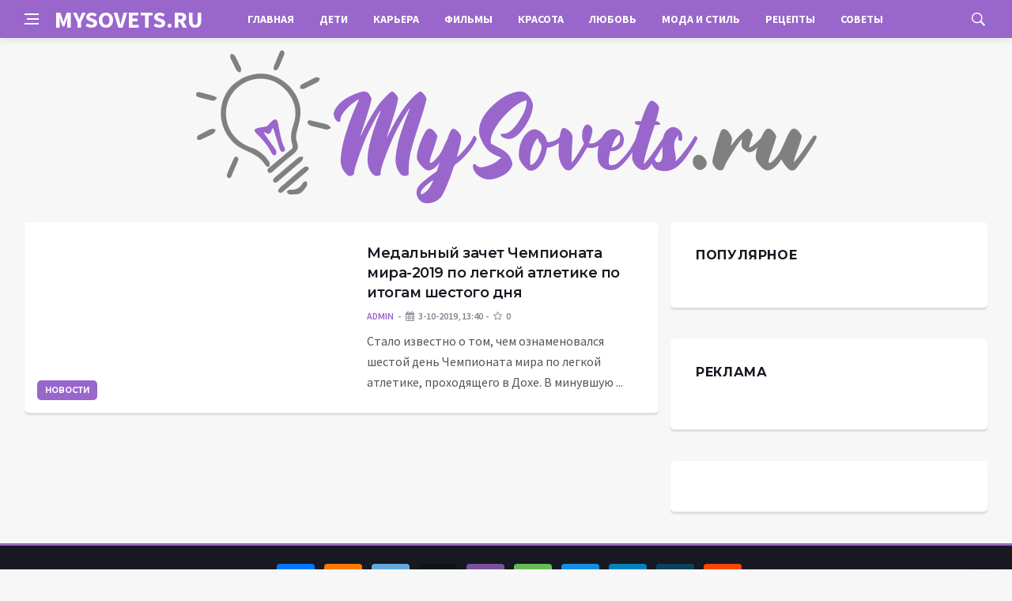

--- FILE ---
content_type: text/html; charset=utf-8
request_url: https://mysovets.ru/tags/2019%20%D0%BF%D0%BE%20%D0%BB%D0%B5%D0%B3%D0%BA%D0%BE%D0%B9%20%D0%B0%D1%82%D0%BB%D0%B5%D1%82%D0%B8%D0%BA%D0%B5%20%D0%BF%D0%BE%20%D0%B8%D1%82%D0%BE%D0%B3%D0%B0%D0%BC%20%D1%88%D0%B5%D1%81%D1%82%D0%BE%D0%B3%D0%BE%20%D0%B4%D0%BD%D1%8F/
body_size: 6290
content:
<!DOCTYPE html>
<html lang="ru">
<head>
<title>2019 по легкой атлетике по итогам шестого дня » Полезные советы для девушек и мужчин</title>
<meta charset="utf-8">
<meta name="description" content="Стало известно о том, чем ознаменовался шестой день Чемпионата мира по легкой атлетике, проходящего в Дохе. В минувшую среду, 2 октября, разыграли три комплекта наград. Лидером медального зачета продолжает оставаться американская сборная – спортсменам из США удалось завоевать восемь золотых, восемь">
<meta name="keywords" content="восемь, Стало, известно, ознаменовался, шестой, Чемпионата, легкой, атлетике, проходящего, минувшую, среду, октября, разыграли, комплекта, наград, Лидером, медального, зачета, продолжает, оставаться">
<link rel="canonical" href="https://mysovets.ru/tags/2019%20%D0%BF%D0%BE%20%D0%BB%D0%B5%D0%B3%D0%BA%D0%BE%D0%B9%20%D0%B0%D1%82%D0%BB%D0%B5%D1%82%D0%B8%D0%BA%D0%B5%20%D0%BF%D0%BE%20%D0%B8%D1%82%D0%BE%D0%B3%D0%B0%D0%BC%20%D1%88%D0%B5%D1%81%D1%82%D0%BE%D0%B3%D0%BE%20%D0%B4%D0%BD%D1%8F/">
<link rel="alternate" type="application/rss+xml" title="Полезные советы для девушек и мужчин RSS" href="https://mysovets.ru/rss.xml">
<link rel="alternate" type="application/rss+xml" title="Полезные советы для девушек и мужчин RSS Dzen" href="https://mysovets.ru/rssdzen.xml">
<link rel="preconnect" href="https://mysovets.ru/" fetchpriority="high">
<meta property="twitter:card" content="summary">
<meta property="twitter:title" content="2019 по легкой атлетике по итогам шестого дня » Полезные советы для девушек и мужчин">
<meta property="twitter:description" content="Стало известно о том, чем ознаменовался шестой день Чемпионата мира по легкой атлетике, проходящего в Дохе. В минувшую среду, 2 октября, разыграли три комплекта наград. Лидером медального зачета продолжает оставаться американская сборная – спортсменам из США удалось завоевать восемь золотых, восемь">
<meta property="og:type" content="article">
<meta property="og:site_name" content="Полезные советы для девушек и мужчин">
<meta property="og:title" content="2019 по легкой атлетике по итогам шестого дня » Полезные советы для девушек и мужчин">
<meta property="og:description" content="Стало известно о том, чем ознаменовался шестой день Чемпионата мира по легкой атлетике, проходящего в Дохе. В минувшую среду, 2 октября, разыграли три комплекта наград. Лидером медального зачета продолжает оставаться американская сборная – спортсменам из США удалось завоевать восемь золотых, восемь">

<script src="/engine/classes/js/jquery.js?v=6qmhc"></script>
<script src="/engine/classes/js/jqueryui.js?v=6qmhc" defer></script>
<script src="/engine/classes/js/dle_js.js?v=6qmhc" defer></script>
<meta http-equiv='X-UA-Compatible' content='IE=edge,chrome=1'>
<meta name="viewport" content="width=device-width, initial-scale=1, shrink-to-fit=no" />
<link href='https://fonts.googleapis.com/css?family=Montserrat:400,600,700%7CSource+Sans+Pro:400,600,700' rel='stylesheet'>
<link rel="icon" type="image/png" href="/templates/Default/favicons/favicon.png">
<link rel="apple-touch-icon" href="/templates/Default/favicons/touch-icon-iphone.png">
<link rel="apple-touch-icon" sizes="152x152" href="/templates/Default/favicons/touch-icon-ipad.png">
<link rel="apple-touch-icon" sizes="180x180" href="/templates/Default/favicons/touch-icon-iphone-retina.png">
<link rel="apple-touch-icon" sizes="167x167" href="/templates/Default/favicons/touch-icon-ipad-retina.png">
<link rel="stylesheet" href="/templates/Default/css/bootstrap.min.css" />
<link rel="stylesheet" href="/templates/Default/css/font-icons.css" />
<link rel="stylesheet" href="/templates/Default/css/style.css" />
<link rel="stylesheet" href="/templates/Default/css/engine.css" /> 
<!-- Yandex.RTB -->
<script>window.yaContextCb=window.yaContextCb||[]</script>
<script src="https://yandex.ru/ads/system/context.js" async></script>
</head>

<body class="bg-light style-default style-rounded">
 
<div class="content-overlay"></div>

<header class="sidenav" id="sidenav">
	<div class="sidenav__close">
		<button class="sidenav__close-button" id="sidenav__close-button" aria-label="закрыть"><i class="ui-close sidenav__close-icon"></i></button>
	</div>
	<nav class="sidenav__menu-container">
		<ul class="sidenav__menu" role="menubar">
			<li><a href="/" class="sidenav__menu-url">Главная</a></li>
			<li><a href="/deti/" class="sidenav__menu-url">Дети</a></li>
			<li><a href="/karjera/" class="sidenav__menu-url">Карьера</a></li>
			<li><a href="/kino/" class="sidenav__menu-url">Фильмы</a></li>
			<li><a href="/krasota/" class="sidenav__menu-url">Красота</a></li>
			<li><a href="/lubov/" class="sidenav__menu-url">Любовь</a></li>
			<li><a href="/moda/" class="sidenav__menu-url">Мода и стиль</a></li>
			<li><a href="/recepti/" class="sidenav__menu-url">Рецепты</a></li>
			<li><a href="/soveti/" class="sidenav__menu-url">Советы</a></li>
		</ul>
	</nav>
</header>
<main class="main oh" id="main">
	<header class="nav">
		<div class="nav__holder nav--sticky">
			<div class="container relative">
				<div class="flex-parent">
					<button class="nav-icon-toggle" id="nav-icon-toggle" aria-label="Open side menu">
					<span class="nav-icon-toggle__box"><span class="nav-icon-toggle__inner"></span></span>
					</button> 
					<a href="/" class="logo" style="color: #fff;">MYSOVETS.RU</a>
					<nav class="flex-child nav__wrap main-menu">
						<ul class="nav__menu">
							<li><a href="/">Главная</a></li>
							<li><a href="/deti/">Дети</a></li>
							<li><a href="/karjera/">Карьера</a></li>
							<li><a href="/kino/">Фильмы</a></li>
							<li><a href="/krasota/">Красота</a></li>
							<li><a href="/lubov/">Любовь</a></li>
							<li><a href="/moda/">Мода и стиль</a></li>
							<li><a href="/recepti/">Рецепты</a></li>
							<li><a href="/soveti/">Советы</a></li>
						</ul>
					</nav>
					<div class="nav__right">
						<div class="nav__right-item nav__search">
							<a href="#" class="nav__search-trigger" id="nav__search-trigger"><i class="ui-search nav__search-trigger-icon"></i></a>
							<div class="nav__search-box" id="nav__search-box">
								<form method="post" class="nav__search-form">
									<input type="hidden" name="do" value="search" />
									<input type="hidden" name="subaction" value="search" />
									<input type="text" placeholder="Поиск по сайту ..." name="story" class="nav__search-input">
									<button type="submit" class="search-button btn btn-lg btn-color btn-button"><i class="ui-search nav__search-icon"></i></button>
								</form>
							</div>
						</div>
					</div>
				</div>
			</div>
		</div>
	</header>
	
	<div class="container">
		<div class="breadcrumbs main-bread">
			<div class="speedbar main-title"><a href="/"><img src="/templates/Default/images/logo.png" /></a></div>
		</div>
	</div>
	
	
	
	
	
	<div class="main-container container" id="main-container">
	    <div class="row">
		    <div class="col-lg-8 blog__content mb-72">
			    
				
				<article class="entry card post-list">
	<div class="entry__img-holder post-list__img-holder card__img-holder" style="background-image: url(https://pronedra.ru/upkeep/uploads/2019/10/doha.jpg)">
		<a href="https://mysovets.ru/news/10594-medalnyy-zachet-chempionata-mira-2019-po-legkoy-atletike-po-itogam-shestogo-dnya.html" class="thumb-url"></a>
		<img src="https://pronedra.ru/upkeep/uploads/2019/10/doha.jpg" alt="Медальный зачет Чемпионата мира-2019 по легкой атлетике по итогам шестого дня" class="entry__img d-none">
		<a href="https://mysovets.ru/news/" class="entry__meta-category entry__meta-category--label entry__meta-category--align-in-corner entry__meta-category--blue">Новости</a>
	</div>
	<div class="entry__body post-list__body card__body">
		<div class="entry__header">
			<h2 class="entry__title"><a href="https://mysovets.ru/news/10594-medalnyy-zachet-chempionata-mira-2019-po-legkoy-atletike-po-itogam-shestogo-dnya.html">Медальный зачет Чемпионата мира-2019 по легкой атлетике по итогам шестого дня</a></h2>
			<ul class="entry__meta">
				<li class="entry__meta-author"> <a onclick="ShowProfile('admin', 'https://mysovets.ru/user/admin/', '0'); return false;" href="https://mysovets.ru/user/admin/">admin</a> </li>
				<li class="entry__meta-date"><i class="fa fa-calendar"></i>3-10-2019, 13:40</li>
				<li class="entry__meta-date"><i class="fa fa-star-o"></i>0</li>
			</ul>
		</div>
		<div class="entry__excerpt mt-8">
			<p>Стало известно о том, чем ознаменовался шестой день Чемпионата мира по легкой атлетике, проходящего в Дохе. В минувшую ...</p>
		</div>
	</div>
</article>
			</div>
			<aside class="col-lg-4 sidebar sidebar--right">
	<aside class="widget widget-rating-posts">
		<h4 class="widget-title">Популярное</h4>
		
	</aside>
	<aside class="widget">
		<h4 class="widget-title">Реклама</h4>
		<div class="entry__tags">
			<!--a027060a--><!--a027060a--><!--5682fdf4--><!--5682fdf4-->
			<!-- ADV -->
		</div>
	</aside>
	<aside class="widget" id="custom_html-3">
		<div class="entry__tags" style="margin-top: 0">
			<!-- ADV -->
		</div>
	</aside>
</aside>
		</div>
	</div>
	
	    <footer class="footer footer--dark" id="stop_id">
		<div class="footer-soc">
			<div class="container">
				<div class="socials socials--medium mb-0 pb-0" style="float:none;margin:0 auto;display:block;width:100%">
					<script src="https://yastatic.net/share2/share.js"></script>
					<div class="ya-share2 footer-social" data-curtain data-size="l" data-services="vkontakte,facebook,odnoklassniki,telegram,twitter,viber,whatsapp,moimir,linkedin,lj,reddit"></div>
				</div>
			</div>
		</div>
		<div class="container">
			<div class="footer__widgets">
				<div class="row">
					<div class="col-lg-3 col-md-6" style="-webkit-box-flex: 0; -ms-flex: 0 0 100%; flex: 0 0 100%; max-width: 100%; text-align: center;">
						<aside class="widget widget-logo">
							<p class="mt-8 mb-0" style="margin-top: 20px;">Использование любых материалов, размещённых на сайте, разрешается при условии активной ссылки на наш сайт.</p>
							<p>При копировании материалов для интернет-изданий – обязательна прямая открытая для поисковых систем гиперссылка. Ссылка должна быть размещена в независимости от полного либо частичного использования материалов. Гиперссылка (для интернет- изданий) – должна быть размещена в подзаголовке или в первом абзаце материала.</p>
							<p>Все материалы, содержащиеся на веб-сайте mysovets.ru, защищены законом об авторском праве. Фотографии и прочие материалы являются собственностью их авторов и представлены исключительно для некоммерческого использования и ознакомления , если не указано иное. Несанкционированное использование таких материалов может нарушать закон об авторском праве, торговой марке и другие законы.</p>
							
							<p class="copyright mb-0" style="margin-top: 0;">Учредитель: ООО «Издательская группа «Объединенная Европа».</p>
							<br />
							<p class="copyright mb-0" style="margin-top: 0;">Copyright &copy; 2010 - 2022, Полезные советы для девушек, рекомендации домохозяйкам. – «MySovets.ru». Все права защищены.</p>
						</aside>
					</div>
				</div>
			</div>
		</div>
	</footer>
	
	<div id="back-to-top">
		<a href="#top" aria-label="Go to top"><i class="ui-arrow-up"></i></a>
	</div>
</main>

<script type='text/javascript'>
/* <![CDATA[ */
var q2w3_sidebar_options = [{"sidebar":"sidebar-1","margin_top":70,"margin_bottom":0,"stop_id":"stop_id","screen_max_width":0,"screen_max_height":0,"width_inherit":false,"refresh_interval":1500,"window_load_hook":false,"disable_mo_api":false,"widgets":["custom_html-3"]}];
/* ]]> */
</script>
<script src="/templates/Default/js/q2w3-fixed-widget.min.js"></script>
<script src="/templates/Default/js/bootstrap.min.js"></script>
<script src="/templates/Default/js/easing.min.js"></script>
<script src="/templates/Default/js/owl-carousel.min.js"></script>
<script src="/templates/Default/js/flickity.pkgd.min.js"></script>
<script src="/templates/Default/js/jquery.newsTicker.min.js"></script>  
<script src="/templates/Default/js/modernizr.min.js"></script>
<script src="/templates/Default/js/scripts.js"></script>
<script>
<!--
var dle_root       = '/';
var dle_admin      = '';
var dle_login_hash = '48ded4d5bf31078fbc523a58a49bc6f768cb5293';
var dle_group      = 5;
var dle_link_type  = 1;
var dle_skin       = 'Default';
var dle_wysiwyg    = 0;
var dle_min_search = '4';
var dle_act_lang   = ["Подтвердить", "Отмена", "Вставить", "Отмена", "Сохранить", "Удалить", "Загрузка. Пожалуйста, подождите..."];
var menu_short     = 'Быстрое редактирование';
var menu_full      = 'Полное редактирование';
var menu_profile   = 'Просмотр профиля';
var menu_send      = 'Отправить сообщение';
var menu_uedit     = 'Админцентр';
var dle_info       = 'Информация';
var dle_confirm    = 'Подтверждение';
var dle_prompt     = 'Ввод информации';
var dle_req_field  = ["Заполните поле с именем", "Заполните поле с сообщением", "Заполните поле с темой сообщения"];
var dle_del_agree  = 'Вы действительно хотите удалить? Данное действие невозможно будет отменить';
var dle_spam_agree = 'Вы действительно хотите отметить пользователя как спамера? Это приведёт к удалению всех его комментариев';
var dle_c_title    = 'Отправка жалобы';
var dle_complaint  = 'Укажите текст Вашей жалобы для администрации:';
var dle_mail       = 'Ваш e-mail:';
var dle_big_text   = 'Выделен слишком большой участок текста.';
var dle_orfo_title = 'Укажите комментарий для администрации к найденной ошибке на странице:';
var dle_p_send     = 'Отправить';
var dle_p_send_ok  = 'Уведомление успешно отправлено';
var dle_save_ok    = 'Изменения успешно сохранены. Обновить страницу?';
var dle_reply_title= 'Ответ на комментарий';
var dle_tree_comm  = '0';
var dle_del_news   = 'Удалить статью';
var dle_sub_agree  = 'Вы действительно хотите подписаться на комментарии к данной публикации?';
var dle_unsub_agree  = 'Вы действительно хотите отписаться от комментариев к данной публикации?';
var dle_captcha_type  = '0';
var dle_share_interesting  = ["Поделиться ссылкой на выделенный текст", "Twitter", "Facebook", "Вконтакте", "Прямая ссылка:", "Нажмите правой клавишей мыши и выберите «Копировать ссылку»"];
var DLEPlayerLang     = {prev: 'Предыдущий',next: 'Следующий',play: 'Воспроизвести',pause: 'Пауза',mute: 'Выключить звук', unmute: 'Включить звук', settings: 'Настройки', enterFullscreen: 'На полный экран', exitFullscreen: 'Выключить полноэкранный режим', speed: 'Скорость', normal: 'Обычная', quality: 'Качество', pip: 'Режим PiP'};
var DLEGalleryLang    = {CLOSE: 'Закрыть (Esc)', NEXT: 'Следующее изображение', PREV: 'Предыдущее изображение', ERROR: 'Внимание! Обнаружена ошибка', IMAGE_ERROR: 'Не удалось загрузить изображение', TOGGLE_SLIDESHOW: 'Просмотр слайдшоу',TOGGLE_FULLSCREEN: 'Полноэкранный режим', TOGGLE_THUMBS: 'Включить / Выключить уменьшенные копии', ITERATEZOOM: 'Увеличить / Уменьшить', DOWNLOAD: 'Скачать изображение' };
var DLEGalleryMode    = 0;
var DLELazyMode       = 0;
var allow_dle_delete_news   = false;

//-->
</script>

<!-- Yandex.Metrika counter -->
<script type="text/javascript" >
   (function(m,e,t,r,i,k,a){m[i]=m[i]||function(){(m[i].a=m[i].a||[]).push(arguments)};
   m[i].l=1*new Date();
   for (var j = 0; j < document.scripts.length; j++) {if (document.scripts[j].src === r) { return; }}
   k=e.createElement(t),a=e.getElementsByTagName(t)[0],k.async=1,k.src=r,a.parentNode.insertBefore(k,a)})
   (window, document, "script", "https://mc.yandex.ru/metrika/tag.js", "ym");

   ym(48432959, "init", {
        clickmap:true,
        trackLinks:true,
        accurateTrackBounce:true
   });
</script>
<noscript><div><img src="https://mc.yandex.ru/watch/48432959" style="position:absolute; left:-9999px;" alt="" /></div></noscript>
<!-- /Yandex.Metrika counter -->

<script defer src="https://static.cloudflareinsights.com/beacon.min.js/vcd15cbe7772f49c399c6a5babf22c1241717689176015" integrity="sha512-ZpsOmlRQV6y907TI0dKBHq9Md29nnaEIPlkf84rnaERnq6zvWvPUqr2ft8M1aS28oN72PdrCzSjY4U6VaAw1EQ==" data-cf-beacon='{"version":"2024.11.0","token":"2ded46b4fe8f46e0a12a6af4f28834f2","r":1,"server_timing":{"name":{"cfCacheStatus":true,"cfEdge":true,"cfExtPri":true,"cfL4":true,"cfOrigin":true,"cfSpeedBrain":true},"location_startswith":null}}' crossorigin="anonymous"></script>
</body>
</html>